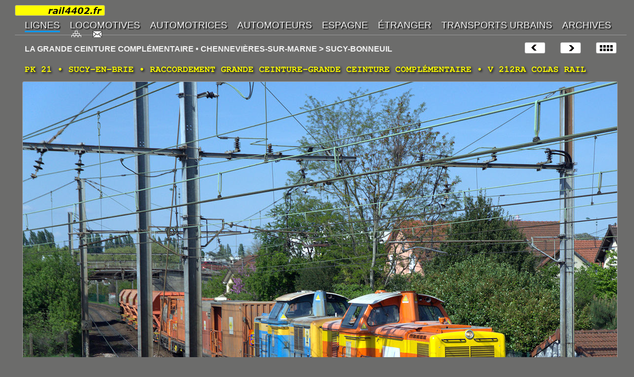

--- FILE ---
content_type: text/html
request_url: https://rail4402.fr/PAGES/L_48/L_48_SUCY_EN_BRIE_130.htm
body_size: 3007
content:
<!-- VERSION HTML5 -->
<!DOCTYPE html>
<html lang="fr" dir="ltr">
<head>
<meta http-equiv="Content-Type" content="text/html; charset=utf-8">
<link rel="icon" type="image/png" href="../../IMAGES/LOGOS/favicon_32.png">
<meta name="viewport" content="width=device-width">
<meta name="description" content="LA GRANDE CEINTURE COMPLÉMENTAIRE - PK 21 • SUCY-EN-BRIE • RACCORDEMENT GRANDE CEINTURE ET GRANDE CEINTURE COMPLÉMENTAIRE • V 212RA COLAS RAIL"> 
<title>LA GRANDE CEINTURE COMPLÉMENTAIRE • CHENNEVIÈRES-SUR-MARNE &#62; SUCY-BONNEUIL - rail4402</title>
<link href="../../STYLES/style.css" type="text/css" rel="stylesheet">
<link href="../../STYLES/print.css" type="text/css" rel="stylesheet" media="print">
</head>
<body id="HAUT">
<div id="CADRE_XXL">
<nav>
<!-- MENU -->
<div id="IFRAME_MENU"><iframe src="../MENUS/_MENU_1400.htm" name="menu" id="menu"></iframe></div>
<!-- FIN MENU -->
</nav>
<header>
<!-- EN TETE -->
<div class="P_022XXL">
    <div class="P_021D"><a href="L_48_000.htm"><img src="../../IMAGES/LOGOS/index.png" alt="Index" width="40" height="21" class="bord" title="Index"></a></div>
    <div class="P_021D"><a href="L_48_SUCY_EN_BRIE_140.htm"><img src="../../IMAGES/LOGOS/next.png" alt="Suivante" width="40" height="21" class="bord" title="Suivante"></a></div>
    <div class="P_021D"><a href="L_48_SUCY_EN_BRIE_120.htm"><img src="../../IMAGES/LOGOS/prev.png" alt="Précédente" width="40" height="21" class="bord" title="Précédente"></a></div>
    <div class="P_024XL">LA GRANDE CEINTURE COMPLÉMENTAIRE • CHENNEVIÈRES-SUR-MARNE &#62; SUCY-BONNEUIL</div>
</div>
<!-- FIN EN TETE -->
</header>
<h1>PK 21 • SUCY-EN-BRIE • RACCORDEMENT GRANDE CEINTURE-GRANDE CEINTURE COMPLÉMENTAIRE • V 212RA COLAS RAIL</h1>
<!-- IMAGE -->
	<div class="P_010XXL"><a href="L_48_SUCY_EN_BRIE_140.htm"><img src="../../IMAGES/PHOTOS/V_211/N_028621XXL.JPG" alt="V 212RA (92 87 0212 016-5F-COLRA) COLAS RAIL + V 212RA 070-7 (92 87 0212 0207 F-COLRA) VECCHIETTI" width="1200" height="800" class="bord" title="V 212RA (92 87 0212 016-5F-COLRA) COLAS RAIL + V 212RA 070-7 (92 87 0212 0207 F-COLRA) VECCHIETTI"></a></div>
<!-- FIN IMAGE -->
<!-- LEGENDE -->
<div class="P_018XXL">
     <div class="P_025XL">V 212RA (92 87 0212 016-5F-COLRA) COLAS RAIL + V 212RA 070-7 (92 87 0212 0207 F-COLRA) VECCHIETTI<br>
RACCORDEMENT LIGNE 990 GRANDE CEINTURE • PK 57 • LIGNE 957 GRANDE CEINTURE COMPLÉMENTAIRE • PK 21<br>
21/04/2022 • 16:22 • SUCY-EN-BRIE (94) • <a href="https://geohack.toolforge.org/geohack.php?pagename=SUCY-EN-BRIE_(94)&language=fr&params=48.774111_N_2.508083_E_type:landmark_dim:500" title="Géolocalisation" target="_blank" class="geo">48.774111, 2.508083</a></div>
</div>
<!-- FIN LEGENDE -->
<footer>
<!-- NAVIGATION -->
<div class="P_017XXL">
    <div class="P_021D"><a href="#HAUT"><img src="../../IMAGES/LOGOS/haut.gif" alt="Haut de page" width="16" height="16" title="Haut de page"></a></div>
</div>
<!-- FIN NAVIGATION -->
</footer>
</div>
</body>
</html>
